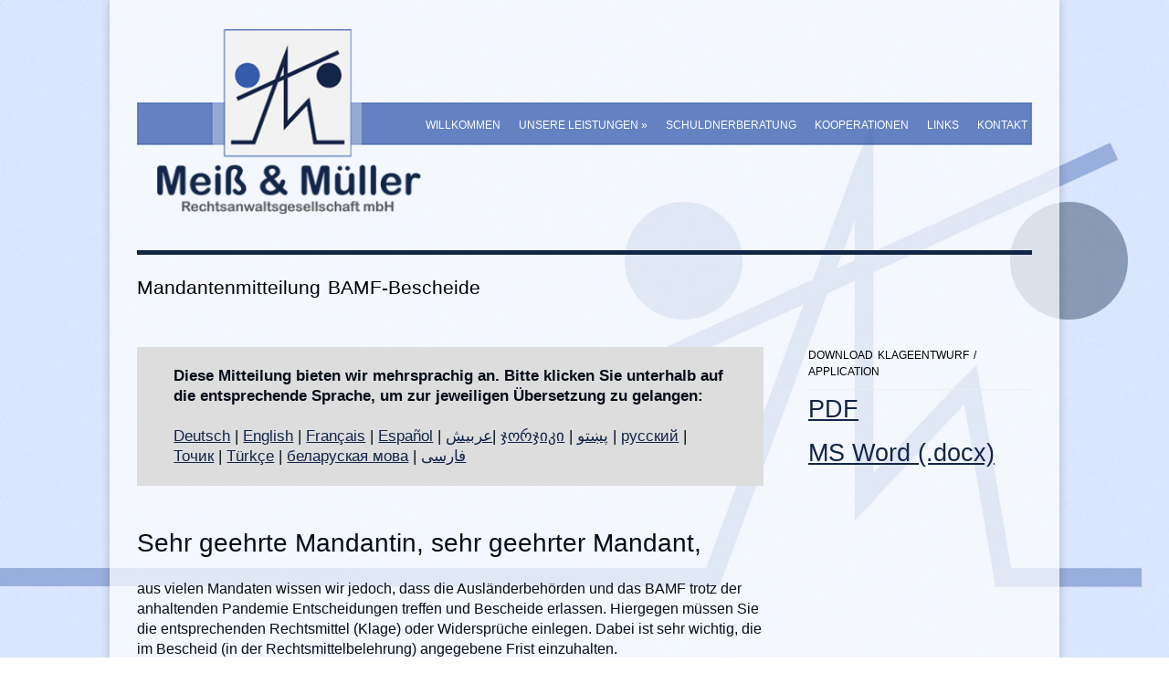

--- FILE ---
content_type: text/html; charset=UTF-8
request_url: https://meiss.pro/mandantenmitteilung-bamf-bescheide/
body_size: 7171
content:

<!DOCTYPE html>

<!-- WordPress Theme by WPExplorer (http://www.wpexplorer.com) -->
<html lang="de-DE">
<head>
	<meta charset="UTF-8" />
	<meta name="viewport" content="width=device-width, initial-scale=1, maximum-scale=1" />
	<title>  Mandantenmitteilung BAMF-Bescheide | Meiß &amp; Müller Rechtsanwaltsgesellschaft mbH</title>
	<link rel="pingback" href="https://meiss.pro/xmlrpc.php" />
    	<meta name='robots' content='max-image-preview:large' />
<link rel="alternate" href="https://meiss.pro/information-on-current-bamf-decisions/" hreflang="en" />
<link rel="alternate" href="https://meiss.pro/mandantenmitteilung-bamf-bescheide/" hreflang="de" />
<link rel='dns-prefetch' href='//fonts.googleapis.com' />
<link rel="alternate" type="application/rss+xml" title="Meiß &amp; Müller Rechtsanwaltsgesellschaft mbH &raquo; Feed" href="https://meiss.pro/de/feed/" />
<link rel="alternate" type="application/rss+xml" title="Meiß &amp; Müller Rechtsanwaltsgesellschaft mbH &raquo; Kommentar-Feed" href="https://meiss.pro/de/comments/feed/" />
<script type="text/javascript">
window._wpemojiSettings = {"baseUrl":"https:\/\/s.w.org\/images\/core\/emoji\/14.0.0\/72x72\/","ext":".png","svgUrl":"https:\/\/s.w.org\/images\/core\/emoji\/14.0.0\/svg\/","svgExt":".svg","source":{"concatemoji":"https:\/\/meiss.pro\/wp-includes\/js\/wp-emoji-release.min.js?ver=6.2"}};
/*! This file is auto-generated */
!function(e,a,t){var n,r,o,i=a.createElement("canvas"),p=i.getContext&&i.getContext("2d");function s(e,t){p.clearRect(0,0,i.width,i.height),p.fillText(e,0,0);e=i.toDataURL();return p.clearRect(0,0,i.width,i.height),p.fillText(t,0,0),e===i.toDataURL()}function c(e){var t=a.createElement("script");t.src=e,t.defer=t.type="text/javascript",a.getElementsByTagName("head")[0].appendChild(t)}for(o=Array("flag","emoji"),t.supports={everything:!0,everythingExceptFlag:!0},r=0;r<o.length;r++)t.supports[o[r]]=function(e){if(p&&p.fillText)switch(p.textBaseline="top",p.font="600 32px Arial",e){case"flag":return s("\ud83c\udff3\ufe0f\u200d\u26a7\ufe0f","\ud83c\udff3\ufe0f\u200b\u26a7\ufe0f")?!1:!s("\ud83c\uddfa\ud83c\uddf3","\ud83c\uddfa\u200b\ud83c\uddf3")&&!s("\ud83c\udff4\udb40\udc67\udb40\udc62\udb40\udc65\udb40\udc6e\udb40\udc67\udb40\udc7f","\ud83c\udff4\u200b\udb40\udc67\u200b\udb40\udc62\u200b\udb40\udc65\u200b\udb40\udc6e\u200b\udb40\udc67\u200b\udb40\udc7f");case"emoji":return!s("\ud83e\udef1\ud83c\udffb\u200d\ud83e\udef2\ud83c\udfff","\ud83e\udef1\ud83c\udffb\u200b\ud83e\udef2\ud83c\udfff")}return!1}(o[r]),t.supports.everything=t.supports.everything&&t.supports[o[r]],"flag"!==o[r]&&(t.supports.everythingExceptFlag=t.supports.everythingExceptFlag&&t.supports[o[r]]);t.supports.everythingExceptFlag=t.supports.everythingExceptFlag&&!t.supports.flag,t.DOMReady=!1,t.readyCallback=function(){t.DOMReady=!0},t.supports.everything||(n=function(){t.readyCallback()},a.addEventListener?(a.addEventListener("DOMContentLoaded",n,!1),e.addEventListener("load",n,!1)):(e.attachEvent("onload",n),a.attachEvent("onreadystatechange",function(){"complete"===a.readyState&&t.readyCallback()})),(e=t.source||{}).concatemoji?c(e.concatemoji):e.wpemoji&&e.twemoji&&(c(e.twemoji),c(e.wpemoji)))}(window,document,window._wpemojiSettings);
</script>
<style type="text/css">
img.wp-smiley,
img.emoji {
	display: inline !important;
	border: none !important;
	box-shadow: none !important;
	height: 1em !important;
	width: 1em !important;
	margin: 0 0.07em !important;
	vertical-align: -0.1em !important;
	background: none !important;
	padding: 0 !important;
}
</style>
	<link rel='stylesheet' id='wp-block-library-css' href='https://meiss.pro/wp-includes/css/dist/block-library/style.min.css?ver=6.2' type='text/css' media='all' />
<link rel='stylesheet' id='classic-theme-styles-css' href='https://meiss.pro/wp-includes/css/classic-themes.min.css?ver=6.2' type='text/css' media='all' />
<style id='global-styles-inline-css' type='text/css'>
body{--wp--preset--color--black: #000000;--wp--preset--color--cyan-bluish-gray: #abb8c3;--wp--preset--color--white: #ffffff;--wp--preset--color--pale-pink: #f78da7;--wp--preset--color--vivid-red: #cf2e2e;--wp--preset--color--luminous-vivid-orange: #ff6900;--wp--preset--color--luminous-vivid-amber: #fcb900;--wp--preset--color--light-green-cyan: #7bdcb5;--wp--preset--color--vivid-green-cyan: #00d084;--wp--preset--color--pale-cyan-blue: #8ed1fc;--wp--preset--color--vivid-cyan-blue: #0693e3;--wp--preset--color--vivid-purple: #9b51e0;--wp--preset--gradient--vivid-cyan-blue-to-vivid-purple: linear-gradient(135deg,rgba(6,147,227,1) 0%,rgb(155,81,224) 100%);--wp--preset--gradient--light-green-cyan-to-vivid-green-cyan: linear-gradient(135deg,rgb(122,220,180) 0%,rgb(0,208,130) 100%);--wp--preset--gradient--luminous-vivid-amber-to-luminous-vivid-orange: linear-gradient(135deg,rgba(252,185,0,1) 0%,rgba(255,105,0,1) 100%);--wp--preset--gradient--luminous-vivid-orange-to-vivid-red: linear-gradient(135deg,rgba(255,105,0,1) 0%,rgb(207,46,46) 100%);--wp--preset--gradient--very-light-gray-to-cyan-bluish-gray: linear-gradient(135deg,rgb(238,238,238) 0%,rgb(169,184,195) 100%);--wp--preset--gradient--cool-to-warm-spectrum: linear-gradient(135deg,rgb(74,234,220) 0%,rgb(151,120,209) 20%,rgb(207,42,186) 40%,rgb(238,44,130) 60%,rgb(251,105,98) 80%,rgb(254,248,76) 100%);--wp--preset--gradient--blush-light-purple: linear-gradient(135deg,rgb(255,206,236) 0%,rgb(152,150,240) 100%);--wp--preset--gradient--blush-bordeaux: linear-gradient(135deg,rgb(254,205,165) 0%,rgb(254,45,45) 50%,rgb(107,0,62) 100%);--wp--preset--gradient--luminous-dusk: linear-gradient(135deg,rgb(255,203,112) 0%,rgb(199,81,192) 50%,rgb(65,88,208) 100%);--wp--preset--gradient--pale-ocean: linear-gradient(135deg,rgb(255,245,203) 0%,rgb(182,227,212) 50%,rgb(51,167,181) 100%);--wp--preset--gradient--electric-grass: linear-gradient(135deg,rgb(202,248,128) 0%,rgb(113,206,126) 100%);--wp--preset--gradient--midnight: linear-gradient(135deg,rgb(2,3,129) 0%,rgb(40,116,252) 100%);--wp--preset--duotone--dark-grayscale: url('#wp-duotone-dark-grayscale');--wp--preset--duotone--grayscale: url('#wp-duotone-grayscale');--wp--preset--duotone--purple-yellow: url('#wp-duotone-purple-yellow');--wp--preset--duotone--blue-red: url('#wp-duotone-blue-red');--wp--preset--duotone--midnight: url('#wp-duotone-midnight');--wp--preset--duotone--magenta-yellow: url('#wp-duotone-magenta-yellow');--wp--preset--duotone--purple-green: url('#wp-duotone-purple-green');--wp--preset--duotone--blue-orange: url('#wp-duotone-blue-orange');--wp--preset--font-size--small: 13px;--wp--preset--font-size--medium: 20px;--wp--preset--font-size--large: 36px;--wp--preset--font-size--x-large: 42px;--wp--preset--spacing--20: 0.44rem;--wp--preset--spacing--30: 0.67rem;--wp--preset--spacing--40: 1rem;--wp--preset--spacing--50: 1.5rem;--wp--preset--spacing--60: 2.25rem;--wp--preset--spacing--70: 3.38rem;--wp--preset--spacing--80: 5.06rem;--wp--preset--shadow--natural: 6px 6px 9px rgba(0, 0, 0, 0.2);--wp--preset--shadow--deep: 12px 12px 50px rgba(0, 0, 0, 0.4);--wp--preset--shadow--sharp: 6px 6px 0px rgba(0, 0, 0, 0.2);--wp--preset--shadow--outlined: 6px 6px 0px -3px rgba(255, 255, 255, 1), 6px 6px rgba(0, 0, 0, 1);--wp--preset--shadow--crisp: 6px 6px 0px rgba(0, 0, 0, 1);}:where(.is-layout-flex){gap: 0.5em;}body .is-layout-flow > .alignleft{float: left;margin-inline-start: 0;margin-inline-end: 2em;}body .is-layout-flow > .alignright{float: right;margin-inline-start: 2em;margin-inline-end: 0;}body .is-layout-flow > .aligncenter{margin-left: auto !important;margin-right: auto !important;}body .is-layout-constrained > .alignleft{float: left;margin-inline-start: 0;margin-inline-end: 2em;}body .is-layout-constrained > .alignright{float: right;margin-inline-start: 2em;margin-inline-end: 0;}body .is-layout-constrained > .aligncenter{margin-left: auto !important;margin-right: auto !important;}body .is-layout-constrained > :where(:not(.alignleft):not(.alignright):not(.alignfull)){max-width: var(--wp--style--global--content-size);margin-left: auto !important;margin-right: auto !important;}body .is-layout-constrained > .alignwide{max-width: var(--wp--style--global--wide-size);}body .is-layout-flex{display: flex;}body .is-layout-flex{flex-wrap: wrap;align-items: center;}body .is-layout-flex > *{margin: 0;}:where(.wp-block-columns.is-layout-flex){gap: 2em;}.has-black-color{color: var(--wp--preset--color--black) !important;}.has-cyan-bluish-gray-color{color: var(--wp--preset--color--cyan-bluish-gray) !important;}.has-white-color{color: var(--wp--preset--color--white) !important;}.has-pale-pink-color{color: var(--wp--preset--color--pale-pink) !important;}.has-vivid-red-color{color: var(--wp--preset--color--vivid-red) !important;}.has-luminous-vivid-orange-color{color: var(--wp--preset--color--luminous-vivid-orange) !important;}.has-luminous-vivid-amber-color{color: var(--wp--preset--color--luminous-vivid-amber) !important;}.has-light-green-cyan-color{color: var(--wp--preset--color--light-green-cyan) !important;}.has-vivid-green-cyan-color{color: var(--wp--preset--color--vivid-green-cyan) !important;}.has-pale-cyan-blue-color{color: var(--wp--preset--color--pale-cyan-blue) !important;}.has-vivid-cyan-blue-color{color: var(--wp--preset--color--vivid-cyan-blue) !important;}.has-vivid-purple-color{color: var(--wp--preset--color--vivid-purple) !important;}.has-black-background-color{background-color: var(--wp--preset--color--black) !important;}.has-cyan-bluish-gray-background-color{background-color: var(--wp--preset--color--cyan-bluish-gray) !important;}.has-white-background-color{background-color: var(--wp--preset--color--white) !important;}.has-pale-pink-background-color{background-color: var(--wp--preset--color--pale-pink) !important;}.has-vivid-red-background-color{background-color: var(--wp--preset--color--vivid-red) !important;}.has-luminous-vivid-orange-background-color{background-color: var(--wp--preset--color--luminous-vivid-orange) !important;}.has-luminous-vivid-amber-background-color{background-color: var(--wp--preset--color--luminous-vivid-amber) !important;}.has-light-green-cyan-background-color{background-color: var(--wp--preset--color--light-green-cyan) !important;}.has-vivid-green-cyan-background-color{background-color: var(--wp--preset--color--vivid-green-cyan) !important;}.has-pale-cyan-blue-background-color{background-color: var(--wp--preset--color--pale-cyan-blue) !important;}.has-vivid-cyan-blue-background-color{background-color: var(--wp--preset--color--vivid-cyan-blue) !important;}.has-vivid-purple-background-color{background-color: var(--wp--preset--color--vivid-purple) !important;}.has-black-border-color{border-color: var(--wp--preset--color--black) !important;}.has-cyan-bluish-gray-border-color{border-color: var(--wp--preset--color--cyan-bluish-gray) !important;}.has-white-border-color{border-color: var(--wp--preset--color--white) !important;}.has-pale-pink-border-color{border-color: var(--wp--preset--color--pale-pink) !important;}.has-vivid-red-border-color{border-color: var(--wp--preset--color--vivid-red) !important;}.has-luminous-vivid-orange-border-color{border-color: var(--wp--preset--color--luminous-vivid-orange) !important;}.has-luminous-vivid-amber-border-color{border-color: var(--wp--preset--color--luminous-vivid-amber) !important;}.has-light-green-cyan-border-color{border-color: var(--wp--preset--color--light-green-cyan) !important;}.has-vivid-green-cyan-border-color{border-color: var(--wp--preset--color--vivid-green-cyan) !important;}.has-pale-cyan-blue-border-color{border-color: var(--wp--preset--color--pale-cyan-blue) !important;}.has-vivid-cyan-blue-border-color{border-color: var(--wp--preset--color--vivid-cyan-blue) !important;}.has-vivid-purple-border-color{border-color: var(--wp--preset--color--vivid-purple) !important;}.has-vivid-cyan-blue-to-vivid-purple-gradient-background{background: var(--wp--preset--gradient--vivid-cyan-blue-to-vivid-purple) !important;}.has-light-green-cyan-to-vivid-green-cyan-gradient-background{background: var(--wp--preset--gradient--light-green-cyan-to-vivid-green-cyan) !important;}.has-luminous-vivid-amber-to-luminous-vivid-orange-gradient-background{background: var(--wp--preset--gradient--luminous-vivid-amber-to-luminous-vivid-orange) !important;}.has-luminous-vivid-orange-to-vivid-red-gradient-background{background: var(--wp--preset--gradient--luminous-vivid-orange-to-vivid-red) !important;}.has-very-light-gray-to-cyan-bluish-gray-gradient-background{background: var(--wp--preset--gradient--very-light-gray-to-cyan-bluish-gray) !important;}.has-cool-to-warm-spectrum-gradient-background{background: var(--wp--preset--gradient--cool-to-warm-spectrum) !important;}.has-blush-light-purple-gradient-background{background: var(--wp--preset--gradient--blush-light-purple) !important;}.has-blush-bordeaux-gradient-background{background: var(--wp--preset--gradient--blush-bordeaux) !important;}.has-luminous-dusk-gradient-background{background: var(--wp--preset--gradient--luminous-dusk) !important;}.has-pale-ocean-gradient-background{background: var(--wp--preset--gradient--pale-ocean) !important;}.has-electric-grass-gradient-background{background: var(--wp--preset--gradient--electric-grass) !important;}.has-midnight-gradient-background{background: var(--wp--preset--gradient--midnight) !important;}.has-small-font-size{font-size: var(--wp--preset--font-size--small) !important;}.has-medium-font-size{font-size: var(--wp--preset--font-size--medium) !important;}.has-large-font-size{font-size: var(--wp--preset--font-size--large) !important;}.has-x-large-font-size{font-size: var(--wp--preset--font-size--x-large) !important;}
.wp-block-navigation a:where(:not(.wp-element-button)){color: inherit;}
:where(.wp-block-columns.is-layout-flex){gap: 2em;}
.wp-block-pullquote{font-size: 1.5em;line-height: 1.6;}
</style>
<link rel='stylesheet' id='contact-form-7-css' href='https://meiss.pro/wp-content/plugins/contact-form-7/includes/css/styles.css?ver=5.7.5.1' type='text/css' media='all' />
<style id='contact-form-7-inline-css' type='text/css'>
.wpcf7 .wpcf7-recaptcha iframe {margin-bottom: 0;}.wpcf7 .wpcf7-recaptcha[data-align="center"] > div {margin: 0 auto;}.wpcf7 .wpcf7-recaptcha[data-align="right"] > div {margin: 0 0 0 auto;}
</style>
<link rel='stylesheet' id='adapt-style-css' href='https://meiss.pro/wp-content/themes/wpex-adapt/style.css?ver=6.2' type='text/css' media='all' />
<link rel='stylesheet' id='google-font-droid-serif-css' href='http://fonts.googleapis.com/css?family=Droid+Serif%3A400%2C700%2C400italic%2C700italic&#038;ver=6.2' type='text/css' media='all' />
<link rel='stylesheet' id='prettyPhoto-css' href='https://meiss.pro/wp-content/themes/wpex-adapt/css/prettyphoto.css?ver=6.2' type='text/css' media='all' />
<link rel='stylesheet' id='font-awesome-css' href='https://meiss.pro/wp-content/themes/wpex-adapt/css/font-awesome.min.css?ver=6.2' type='text/css' media='all' />
<link rel='stylesheet' id='responsive-css' href='https://meiss.pro/wp-content/themes/wpex-adapt/css/responsive.css?ver=6.2' type='text/css' media='all' />
<script type='text/javascript' src='https://meiss.pro/wp-includes/js/jquery/jquery.min.js?ver=3.6.3' id='jquery-core-js'></script>
<script type='text/javascript' src='https://meiss.pro/wp-includes/js/jquery/jquery-migrate.min.js?ver=3.4.0' id='jquery-migrate-js'></script>
<script type='text/javascript' src='https://meiss.pro/wp-content/themes/wpex-adapt/js/fitvids.js?ver=1' id='fitvids-js'></script>
<script type='text/javascript' src='https://meiss.pro/wp-content/themes/wpex-adapt/js/hoverintent.js?ver=1' id='hoverintent-js'></script>
<script type='text/javascript' src='https://meiss.pro/wp-content/themes/wpex-adapt/js/superfish.js?ver=1' id='superfish-js'></script>
<script type='text/javascript' src='https://meiss.pro/wp-content/themes/wpex-adapt/js/flexslider.js?ver=1' id='flexslider-js'></script>
<script type='text/javascript' src='https://meiss.pro/wp-content/themes/wpex-adapt/js/prettyphoto.js?ver=1' id='prettyphoto-js'></script>
<script type='text/javascript' id='wpex-global-js-extra'>
/* <![CDATA[ */
var wpexLocalize = {"responsiveMenuText":"Menu"};
/* ]]> */
</script>
<script type='text/javascript' src='https://meiss.pro/wp-content/themes/wpex-adapt/js/global.js?ver=1' id='wpex-global-js'></script>
<script type='text/javascript' src='https://meiss.pro/wp-content/themes/wpex-adapt/js/uniform.js?ver=1' id='uniform-js'></script>
<script type='text/javascript' src='https://meiss.pro/wp-content/themes/wpex-adapt/js/responsive.js?ver=1' id='wpex-responsive-js'></script>
<link rel="https://api.w.org/" href="https://meiss.pro/wp-json/" /><link rel="alternate" type="application/json" href="https://meiss.pro/wp-json/wp/v2/pages/203" /><link rel="EditURI" type="application/rsd+xml" title="RSD" href="https://meiss.pro/xmlrpc.php?rsd" />
<link rel="wlwmanifest" type="application/wlwmanifest+xml" href="https://meiss.pro/wp-includes/wlwmanifest.xml" />
<meta name="generator" content="WordPress 6.2" />
<link rel="canonical" href="https://meiss.pro/mandantenmitteilung-bamf-bescheide/" />
<link rel='shortlink' href='https://meiss.pro/?p=203' />
<link rel="alternate" type="application/json+oembed" href="https://meiss.pro/wp-json/oembed/1.0/embed?url=https%3A%2F%2Fmeiss.pro%2Fmandantenmitteilung-bamf-bescheide%2F" />
<link rel="alternate" type="text/xml+oembed" href="https://meiss.pro/wp-json/oembed/1.0/embed?url=https%3A%2F%2Fmeiss.pro%2Fmandantenmitteilung-bamf-bescheide%2F&#038;format=xml" />
<!--[if lt IE 9]><link rel="stylesheet" type="text/css" href="https://meiss.pro/wp-content/themes/wpex-adapt/css/ancient-ie.css" /><script src="http://html5shim.googlecode.com/svn/trunk/html5.js"></script><![endif]--><!--[if IE 7]><link rel="stylesheet" type="text/css" href="https://meiss.pro/wp-content/themes/wpex-adapt/css/font-awesome-ie7.min.css" media="screen" /><![endif]-->		<style type="text/css" id="wp-custom-css">
			a {
	text-decoration-line: underline;
}		</style>
		</head>

<!-- Begin Body -->
<body class="page-template-default page page-id-203 wp-custom-logo">

<div id="wrap" class="clearfix">

    <header id="masterhead" class="clearfix">
        <div id="logo">
                                <a href="https://meiss.pro/willkommen/" title="Meiß &amp; Müller Rechtsanwaltsgesellschaft mbH"><img src="http://meiss.pro/wp-content/uploads/2016/01/mmlogo-300x211.png" alt="Meiß &amp; Müller Rechtsanwaltsgesellschaft mbH" /></a>
                        </div><!--  /logo -->
        <nav id="masternav" class="clearfix">
            <div class="menu-menu-1-container"><ul id="menu-menu-1" class="sf-menu"><li id="menu-item-82" class="menu-item menu-item-type-post_type menu-item-object-page menu-item-home menu-item-82"><a href="https://meiss.pro/willkommen/">Willkommen</a></li>
<li id="menu-item-92" class="menu-item menu-item-type-post_type menu-item-object-page current-menu-ancestor current-menu-parent current_page_parent current_page_ancestor menu-item-has-children menu-item-92"><a href="https://meiss.pro/unsere-leistungen/">Unsere Leistungen</a>
<ul class="sub-menu">
	<li id="menu-item-420" class="menu-item menu-item-type-post_type menu-item-object-page current-menu-item page_item page-item-203 current_page_item menu-item-420"><a href="https://meiss.pro/mandantenmitteilung-bamf-bescheide/" aria-current="page">Mandantenmitteilung BAMF-Bescheide</a></li>
</ul>
</li>
<li id="menu-item-94" class="menu-item menu-item-type-post_type menu-item-object-page menu-item-94"><a href="https://meiss.pro/schuldnerberatung/">Schuldnerberatung</a></li>
<li id="menu-item-93" class="menu-item menu-item-type-post_type menu-item-object-page menu-item-93"><a href="https://meiss.pro/kooperationen/">Kooperationen</a></li>
<li id="menu-item-96" class="menu-item menu-item-type-post_type menu-item-object-page menu-item-96"><a href="https://meiss.pro/links/">Links</a></li>
<li id="menu-item-446" class="menu-item menu-item-type-post_type menu-item-object-page menu-item-446"><a href="https://meiss.pro/kontakt/">Kontakt</a></li>
</ul></div>        </nav><!-- /masternav -->
    </header><!-- /masterhead -->
    
<div id="main" class="clearfix">

    <header id="page-heading">
        <h1>Mandantenmitteilung BAMF-Bescheide</h1>		
    </header><!-- /page-heading -->
    
        
    <article class="post clearfix">
        <div class="entry clearfix">	
            
<p class="has-background" style="background-color:#dddddd;font-size:17px"><strong>Diese Mitteilung bieten wir mehrsprachig an. Bitte klicken Sie unterhalb auf die entsprechende Sprache, um zur jeweiligen Übersetzung zu gelangen: </strong><br><br><a href="https://meiss.pro/mandantenmitteilung-bamf-bescheide/">Deutsch</a> | <a href="https://meiss.pro/information-on-current-bamf-decisions/">English</a> | <a href="https://meiss.pro/informations-sur-notifications-de-le-bamf/">Français</a> | <a href="https://meiss.pro/informacion-sobre-las-decisiones-actuales-de-la-bamf/">Español</a> | <a href="http://meiss.pro/information-on-current-bamf-decisions-arabisch">عربيش</a>| <a href="http://meiss.pro/information-on-current-bamf-decisions-georgian/">ჯორჯიკი</a> | <a href="http://meiss.pro/information-on-current-bamf-decisions-paschtu">پښتو</a>  |   <a href="https://meiss.pro/information-on-current-bamf-decisions-russian/">русский</a> | <a href="https://meiss.pro/information-on-current-bamf-decisions-tajik/">Точик</a> | <a href="https://meiss.pro/mevcut-bamf-kararlari-hakkinda-bilgi/">Türkçe</a> | <a href="http://meiss.pro/?page_id=348">беларуская мова</a> | <a href="http://meiss.pro/information-on-current-bamf-decisions-persisch">فارسی</a></p>



<p>&nbsp;</p>



<p style="font-size:28px">Sehr geehrte Mandantin, sehr geehrter Mandant,</p>



<p class="has-normal-font-size">aus vielen Mandaten wissen wir jedoch, dass die Ausländerbehörden und das BAMF trotz der anhaltenden Pandemie Entscheidungen treffen und Bescheide erlassen. Hiergegen müssen Sie die entsprechenden Rechtsmittel (Klage) oder Widersprüche einlegen. Dabei ist sehr wichtig, die im Bescheid (in der Rechtsmittelbelehrung) angegebene Frist einzuhalten.</p>



<p class="has-normal-font-size">Aktuell können wir Ihnen keine persönlichen Besprechungstermine anbieten. Auf der rechten Seite finden Sie jedoch einen Klageentwurf im PDF-Format und als Microsoft Word-Dokument. Diesen Klageentwurf können Sie ausdrucken bzw. abschreiben und die entsprechenden Daten eintragen. </p>



<p class="has-normal-font-size">Beachten Sie dabei bitte unbedingt: </p>



<p class="has-normal-font-size">1. Geben Sie das Aktenzeichen Ihres
Asylantrags an.</p>



<p class="has-normal-font-size">2. Ergänzen Sie das Datum des Bescheids
des BAMF sowie das Datum, an dem Sie das entsprechende Schreiben per Post
erhalten haben</p>



<p class="has-normal-font-size">3. Ergänzen Sie Ihren Namen und bei
gemeinsamen Verfahren die Namen aller weiteren Antragsteller.</p>



<p class="has-normal-font-size">4. Unterschreiben Sie das Dokument
persönlich. </p>



<p class="has-normal-font-size">5. Werfen Sie das Dokument in den
Briefkasten des Verwaltungsgerichts Chemnitz beziehungsweise des für Ihren Fall
zuständigen Verwaltungsgerichts. Alternativ können Sie die Klage auch per Fax
einreichen. Achtung: Eine Einreichung per E-Mail ist nicht ausreichend und kann
dazu führen, dass die Frist abläuft.</p>



<p class="has-normal-font-size">6. Wegen der Klagebegründung und einer
weiteren Vertretung durch uns können wir uns gerne telefonisch verständigen,
nachdem Sie die Klage eingereicht haben. </p>



<p class="has-normal-font-size">Beachten Sie bitte immer und unter allen Umständen die Fristen. Es handelt sich um sogenannte Notfristen. Sollte die Frist ablaufen, ohne dass Klage erhoben oder das zutreffende Rechtsmittel eingelegt wurde, gibt es keine Möglichkeit mehr, dagegen vorzugehen.</p>



<p class="has-normal-font-size">Gerne können Sie auch per E-Mail (<a href="mailto:info@meiss.pro">info@meiss.pro</a>) Kontakt mit uns aufnehmen. Beachten Sie in diesem Fall jedoch bitte: Wenn Sie uns Ihre Unterlagen oder Fragen per E-Mail zusenden, kann es zu Verzögerungen kommen. Daher besteht das Risiko, dass die notwendigen Schritte durch uns nicht im Rahmen der Fristen veranlasst werden. Wir können bei der Kontaktaufnahme über E-Mail nicht garantieren, dass wir die Fristen wahren können und übernehmen auch keine Haftung.</p>



<p class="has-normal-font-size">Wir hoffen, dass wir den Bürobetrieb bald wieder normal werden aufnehmen können.</p>



<p>Ihre Rechtsanwälte</p>



<p class="has-medium-font-size">Peter Meiß &amp; Olaf Müller</p>
 
        </div><!-- /entry -->    
         

<div id="comments" class="comments-area">

	
	
</div><!-- #comments -->    </article><!-- /post -->
    
 

<aside id="sidebar" class="clearfix">
	<div class="widget_text sidebar-box widget_custom_html clearfix"><h4 class="heading widget-title"><span>Download Klageentwurf / Application</span></h4><div class="textwidget custom-html-widget"><p style="font-size: 20pt; align: center;">
	<a href="http://meiss.pro/wp-content/uploads/2020/03/Klage-Asyl.pdf">PDF</a></p>
<p style="font-size: 20pt; align: center;">	<a href="http://meiss.pro/wp-content/uploads/2020/03/Klage_Asyl_Muster.docx">MS Word (.docx)</a>
</p>
</div></div></aside><!-- /sidebar -->
</div><!-- /main -->

<hr>
    <div id="footer" class="clearfix">
    	        	<div id="footer-widget-wrap" class="clearfix">
            	<div id="footer-one" class="footer-widget-col clearfix">
					<div class="widget_text footer-widget widget_custom_html clearfix"><div class="textwidget custom-html-widget"><a href="http://adn-sb.de/" target="_blank" rel="noopener"><img src="https://meiss.pro/wp-content/themes/wpex-adapt-child/images/bearb_adn_footer.png" align="middle" alt="ADN Schuldnerberatung"></a></div></div>                </div><!-- /footer-one -->
                <div id="footer-two" class="footer-widget-col clearfix">
                    <div class="widget_text footer-widget widget_custom_html clearfix"><div class="textwidget custom-html-widget"><a href="http://anwaltverein.de/de/" target="_blank" rel="noopener"><img src="https://meiss.pro/wp-content/themes/wpex-adapt-child/images/dav_mitglied_logo.png" alt="Deutscher Anwaltverein"></a></div></div>                </div><!-- /footer-two -->
                <div id="footer-three" class="footer-widget-col clearfix">
                    <div class="widget_text footer-widget widget_custom_html clearfix"><div class="textwidget custom-html-widget"><a href="http://www.advogate.com/" target="_blank" rel="noopener"><img src="https://meiss.pro/wp-content/themes/wpex-adapt-child/images/advogate_logo.png" alt="Advogate"></a></div></div>                </div><!-- /footer-three -->
                <div id="footer-four" class="footer-widget-col clearfix">
                    <div class="widget_text footer-widget widget_custom_html clearfix"><div class="textwidget custom-html-widget"><a href="http://www.adac-vertragsanwalt.de/" target="_blank" rel="noopener"><img src="https://meiss.pro/wp-content/themes/wpex-adapt-child/images/adac-vertragsanwalt-2018.png" style="margin: 0px 20px 0px 0px;" alt="ADAC-Vertragsanwalt"></a></div></div>                </div><!-- /footer-four -->
            </div><!-- /footer-widget-wrap -->
        		<div id="footer-bottom" class="clearfix">
            <div id="copyright">
            	<p>Mei&szlig; &amp; M&uuml;ller Rechtsanwaltsgesellschaft mbH | Helbersdorfer Str. 44 | 09120 Chemnitz<br>
Telefon (0371) 38 33 30 | Fax (0371) 38 33 383 | <a href="mailto:info@meiss.pro">info@meiss.pro</a></p>
<p><a href="http://advogate.pro/impressum">Impressum</a> | <a href="http://meiss.pro/datenschutzerklaerung/">Datenschutzerkl&auml;rung</a> | &copy; Mei&szlig; &amp; M&uuml;ller Rechtsanwaltsgesellschaft mbH, 2018</p>
				
            </div><!-- /copyright -->
            <div id="back-to-top">
                <a href="#toplink" title="Seitenanfang">Seitenanfang &uarr;</a>
            </div><!-- /back-to-top -->
        </div><!-- /footer-bottom -->
	</div><!-- /footer -->
</div><!-- wrap --> 

<script type='text/javascript' src='https://meiss.pro/wp-content/plugins/contact-form-7/includes/swv/js/index.js?ver=5.7.5.1' id='swv-js'></script>
<script type='text/javascript' id='contact-form-7-js-extra'>
/* <![CDATA[ */
var wpcf7 = {"api":{"root":"https:\/\/meiss.pro\/wp-json\/","namespace":"contact-form-7\/v1"}};
/* ]]> */
</script>
<script type='text/javascript' src='https://meiss.pro/wp-content/plugins/contact-form-7/includes/js/index.js?ver=5.7.5.1' id='contact-form-7-js'></script>
</body>
</html>

--- FILE ---
content_type: text/css
request_url: https://meiss.pro/wp-content/themes/wpex-adapt/style.css?ver=6.2
body_size: 6377
content:
/*-----------------------------------------------------------

	Theme Name: Adapt
	Theme URI: http://www.wpexplorer.com/
	Description: Free responsive portfolio/blog theme
	Author: WPExplorer
	Author URI: http://themeforest.net/user/WPExplorer?ref=wpexplorer
	Version: 2.01
    License: GNU General Public License version 3.0
    License URI: http://www.gnu.org/licenses/gpl-3.0.html


/*-----------------------------------------------------------------------------------*
/* = EIGENE ERWEITERUNGEN/ERGÄNZUNGEN/ÄNDERUNGEN
/*-----------------------------------------------------------------------------------*/

#pageheader {
	background: rgba(53, 91, 172, 0.05);
	margin-top: 0px;
	margin-bottom: 20px;
	padding-top: 5px;
	padding-bottom: 2px;
	padding-left: 5px;
	padding-right: 5px;
}

#pagehighlight {
	margin-top: 10px;
	margin-bottom: 10px;
	padding-top: 10px;
	border-top: 3px solid #102749;
	border-bottom: 3px solid #102749;	
}

#column1 {
	width: 300px;
	float: right;
	margin: 5px;
}

#logoline {
	margin-top: 15px;
	margin-bottom: 15px;
}

#logoline img {
	vertical-align: middle;
	margin-left: 35px;
	margin-right: 35px;
}

a {
 text-decoration: underline;
}


/*-----------------------------------------------------------------------------------*
/* = Reset default browser CSS. Based on work by Eric Meyer: http://meyerweb.com/eric/tools/css/reset/index.html
/*-----------------------------------------------------------------------------------*/
html, body, div, span, applet, object, iframe, h1, h2, h3, h4, h5, h6, p, blockquote, pre, a, abbr, acronym, address, big, cite, code, del, dfn, em, font, ins, kbd, q, s, samp, small, strike, strong, sub, sup, tt, var, dl, dt, dd, ol, ul, li, fieldset, form, label, legend, table, caption, tbody, tfoot, thead, tr, th, td { border: 0; font-family: inherit; font-size: 100%; font-style: inherit; font-weight: inherit; margin: 0; outline: 0; padding: 0; vertical-align: baseline; }
:focus { outline: 0; }
body { background: #fff; line-height: 1; }
ol, ul { list-style: none; padding: 0; margin: 0; }
table { border-collapse: separate; border-spacing: 0; }
caption, th, td { font-weight: normal; text-align: left; }
blockquote:before, blockquote:after, q:before, q:after { content: "" }
blockquote, q { quotes: "" "" }
a img { border: 0 }
figure img { max-width: 100% }
header, hgroup, footer, section, article, aside { display: block }
#wpstats { display: none }
/*-----------------------------------------------------------------------------------*
/* = Body, Common Classes & Wrap
/*-----------------------------------------------------------------------------------*/
body { background: rgba(255, 255, 255, 0.5) url(images/page_bg_4k_2.jpg) no-repeat; background-position: right bottom; background-attachment: fixed; font-size: 13px; line-height: 1.7em; color: #060d19; font-family: 'Droid Serif', Helvetica Nue, Arial, Helvetica, sans-serif; }
a { text-decoration: underline; color: #122649; }
a:hover { text-decoration: none; color: #355bac; }
p { margin: 0 0 1em }
strong { font-weight: 700 }
em { font-style: italic }
pre { margin: 20px 0; background: #eee; border: 1px solid #ddd; padding: 10px; white-space: pre-wrap; white-space: -moz-pre-wrap; white-space: -pre-wrap; white-space: -o-pre-wrap; word-wrap: break-word; }
blockquote { border-left: 4px solid #ccc; padding-left: 20px; margin: 30px 0px; }
.clear { clear: both }
.clearfix:after { content: "."; display: block; height: 0; clear: both; visibility: hidden; font-size: 0; }
* html .clearfix { zoom: 1 }
*:first-child+html .clearfix { zoom: 1 }
.remove-margin { margin-right: 0 !important }
img { max-width: 100%; height: auto !important; }
.col-1 { clear: both; margin-left: 0 !important; } /* removes margin on first item of row and clears floats - very important! */
#page-featured-img { margin-bottom: 30px; }
#page-featured-img img { display: block; width: 100%; }
/*-----------------------------------------------------------------------------------*
/* = Structure
/*-----------------------------------------------------------------------------------*/
#wrap { background: rgba(255, 255, 255, 0.7); margin: 0 auto; width: 980px; padding: 0 30px; -webkit-box-shadow: 0 0 10px rgba(0,0,0,.2); -moz-box-shadow: 0 0 10px rgba(0,0,0,.2); box-shadow: 0 0 10px rgba(0,0,0,.2); }
#main { margin: 25px 0 }
/*-----------------------------------------------------------------------------------*
/* = Headings
/*-----------------------------------------------------------------------------------*/
h1, h2, h3, h4 { color: #000; line-height: 1.5em; font-weight: normal; word-spacing: 2px; }
h1 { font-size: 24px; margin-bottom: 20px; line-height: 1.2em; }
h2 { font-size: 18px }
h3 { font-size: 16px }
h4 { font-size: 14px }
h2, h3, h4 { margin-top: 30px; margin-bottom: 20px; }
h1 a, h2 a, h3 a, h4 a { color: #000 }
h2 a:hover, h3 a:hover, h4 a:hover { color: #122649; text-decoration: none; }
.single-title { margin-bottom: 25px }
/*-----------------------------------------------------------------------------------*
/* = WordPress Styles
/*-----------------------------------------------------------------------------------*/
/*sticky*/
.sticky { }
/*gallery captio*/
.gallery-caption
/*by post author*/
.bypostauthor { }
/*aligns*/
.aligncenter, .alignnone { display: block; margin: 10px 0; }
.alignright { float: right; margin: 10px 0 10px 10px; }
.alignleft { float: left; margin: 10px 10px 10px 0; }
/*floats*/
.floatleft { float: left }
.floatright { float: right }
/*text style*/
.textcenter { text-align: center }
.textright { text-align: right }
.textleft { text-align: left }
/*captions*/
.wp-caption { border: 1px solid #ddd; text-align: center; background-color: #f3f3f3; padding-top: 4px; margin: 10px; -moz-border-radius: 3px; -khtml-border-radius: 3px; -webkit-border-radius: 3px; border-radius: 3px; }
.wp-caption img { margin: 0; padding: 0; border: 0 none; }
.wp-caption p.wp-caption-text { font-size: 11px; line-height: 17px; padding: 0 4px 5px; margin: 0; }
/*smiley reset*/
.wp-smiley { margin: 0 !important; max-height: 1em; }
/*blockquote*/
blockquote.left { margin-right: 20px; text-align: right; margin-left: 0; width: 33%; float: left; }
blockquote.right { margin-left: 20px; text-align: left; margin-right: 0; width: 33%; float: right; }
/*-----------------------------------------------------------------------------------*
/* = Headings
/*-----------------------------------------------------------------------------------*/
#page-heading { position: relative; margin-bottom: 30px; padding-bottom: 25px; }
#page-heading h1, #page-heading h2 { font-size: 21px; line-height: 1em; margin: 0px !important; }
h2.heading { font-weight: normal; font-size: 18px; text-align: center; background: url(images/dot.png) center center repeat-x; margin: 0 0 25px; }
h2.heading span { background: #fff; padding: 0 20px; }
/*-------------------------------------------------*
/* = Header
/*-------------------------------------------------*/
#masterhead { position: relative; padding: 30px 0; border-bottom: 5px solid #122649; background: rgba(255, 255, 255, 0.0) url(images/head_bg.png); }
#logo { float: left; max-width: 30%; padding-left: 20px; }
#logo a { font-size: 32px; font-weight: 700; color: #000; padding: 0px; margin: 0px; text-decoration: none; }
#logo a:hover { color: #666 }
/*-------------------------------------------------*
/* =  Navigation
/*-------------------------------------------------*/
#masternav { position: absolute; right: -5px; top: 50%; margin-top: -20px; height: 40px; font-size: 13px; }
.sf-menu, .sf-menu * { margin: 0; padding: 0; list-style: none; }
.sf-menu { line-height: 1.0 }
.sf-menu ul { position: absolute; nowhitespace: afterproperty; top: -999em; width: 180px; /* left offset of submenus need to match (see below) */ }
.sf-menu ul li { width: 100% }
.sf-menu li:hover { visibility: inherit; /* fixes IE7 'sticky bug' */ }
.sf-menu li { float: left; position: relative; }
.sf-menu a { display: block; position: relative; }
.sf-menu li:hover ul, .sf-menu li.sfHover ul { left: 10px; nowhitespace: afterproperty; top: 40px; /* match top ul list item height */ z-index: 99; ; }
ul.sf-menu li:hover li ul, ul.sf-menu li.sfHover li ul { top: -999em }
ul.sf-menu li li:hover ul, ul.sf-menu li li.sfHover ul { left: 180px; /* match ul width */ top: 0; ; }
/*** skin ***/
.sf-menu { float: left }
.sf-menu a { height: 40px; line-height: 40px; display: block; float: left; font-weight: 500; color: #fff; padding: 0 10px; text-decoration: none; text-transform: uppercase; font-size: 12px; }
.sf-menu > li > a:focus, .sf-menu > li > a:hover, .sf-menu > li > a:active, .sf-menu > li.sfHover > a, #masternav .current-menu-item > a:first-child { color: #122649 }
/*Subs*/
.sf-menu ul { padding: 0; font-size: 12px; background: #fff; border: 1px solid #ddd; }
.sf-menu ul ul { margin-top: -1px }
.sf-menu ul a { margin: 0; line-height: normal; height: auto; padding: 10px; display: block; float: none; color: #999; font-weight: normal; text-transform: none; }
.sf-menu ul a:focus, .sf-menu ul a:hover, .sf-menu ul a:active { color: #999; background: #f9f9f9; }
.sf-menu ul .current-menu-item a { color: #000 }
.sf-menu ul li { border-bottom: 1px solid #ddd }
.sf-menu ul li:last-child { border-bottom: 0px }
/*-----------------------------------------------------------------------------------*/
/* = Home
/*-----------------------------------------------------------------------------------*/
#home-tagline { color: #000; text-align: center; font-size: 21px; line-height: 1.4em; margin-bottom: 25px; padding-bottom: 25px; border-bottom: 5px solid #444; }
#home-highlights { margin-top: 45px; margin-bottom: 25px; margin-right: -20px; }
.hp-highlight { float: left; width: 230px; margin-right: 20px; margin-bottom: 20px; }
.highlight-last { background: none; margin-right: 0px; }
.hp-highlight p:last-child { margin-bottom: 0px }
.hp-highlight h2 { font-size: 16px; text-transform: uppercase; margin-top: 0px; margin-bottom: 15px; }
.hp-highlight a:hover h2 { color: #122649 }
.hp-highlight img { display: block; float: left; margin-right: 10px; }
/*home portfolio*/
#home-projects { margin-bottom: 25px }
/*home blog*/
#home-posts { margin-right: -20px }
#home-posts .heading { margin-right: 20px }
.home-entry { width: 230px; float: left; margin-left: 20px; margin-bottom: 20px; font-size: 12px; }
.home-entry h3 { font-size: 13px; margin: 10px 0 0; font-weight: bold; }
.home-entry img:hover { opacity: 0.8; -moz-opacity: 0.8; -webkit-opacity: 0.8; }
/*-----------------------------------------------------------------------------------*/
/* = Image Slider
/*-----------------------------------------------------------------------------------*/
.flex-container a:active, .flexslider a:active, .flex-container a:focus, .flexslider a:focus { outline: none }
.slides, .flex-control-nav, .flex-direction-nav { margin: 0; padding: 0; list-style: none; }
.flexslider { margin: 0; padding: 0; }
.flexslider .slides > li { display: none; -webkit-backface-visibility: hidden; } /* Hide the slides before the JS is loaded. Avoids image jumping */
.flexslider .slides img { width: 100%; display: block; }
.flex-pauseplay span { text-transform: capitalize }
.slides:after { content: "."; display: block; clear: both; visibility: hidden; line-height: 0; height: 0; }
html[xmlns] .slides { display: block }
* html .slides { height: 1% }
.no-js .slides > li:first-child { display: block }
/*slider wrap */
#slider-wrap { width: 100%; position: relative; margin-bottom: 30px; }
/*homepage specific*/
#home-slider-loader { text-align: center; font-size: 28px; height: 100px; line-height: 100px; color: #bbb; }
#home-slider-wrap { margin-bottom: 30px; position: relative; }
#home-slider-wrap img { width: 100%; display: block; margin: 0; padding: 0; }
#home-slider-wrap .flex-caption { position: absolute; width: 100%; bottom: 0; background: #000; background: rgba(0,0,0,0.8); color: #fff; font-weight: 700; font-size: 13px; text-align: center; box-sizing: border-box; }
#home-slider-wrap .flex-caption { padding: 15px; margin: 0; }
#home-slider-wrap .flex-caption p:last-child { margin: 0 }
/*control nav & arrows*/
.flex-control-nav { display: none }
.flex-direction-nav li a.flex-next, .flex-direction-nav li a.flex-prev { position: absolute; display: block; z-index: 101; font-size: 21px; height: 80px; width: 50px; line-height: 80px; color: #fff; background: #000; display: block; position: absolute; top: 50%; margin-top: -40px; cursor: pointer; text-align: center; -moz-opacity: 0.4; -khtml-opacity: 0.4; opacity: 0.4; }
.flex-direction-nav li a.flex-next { right: 0 }
.flex-direction-nav li a.flex-prev { left: 0 }
.flex-direction-nav li a.flex-prev:hover, .flex-direction-nav li a.flex-next:hover { text-decoration: none; background: #47C0C0; -moz-opacity: 1; -khtml-opacity: 1; opacity: 1; }
/*-----------------------------------------------------------------------------------*
/* = Portfolio
/*-----------------------------------------------------------------------------------*/
.filterable-portfolio { margin-left: -20px; overflow: hidden; }
.no-margin { margin-right: 0px !important }
.no-border { border-right: 0px !important }
ul.filter { font-size: 12px; position: absolute; right: 0; top: 50%; margin-top: -25px; list-style: none; color: #999; height: 30px; line-height: 30px; }
ul.filter li { float: left; height: 25px; line-height: 25px; margin-left: 10px; }
li.sort { margin-right: 10px !important }
ul.filter a { display: block; background: #eee; color: #666; height: 25px; line-height: 25px; padding: 0 10px; }
ul.filter li:last-child a { margin: 0px }
ul.filter a:hover, ul.filter a.active { background: #3fb7b7 !important; color: #fff; }
/*portfolio items*/
.portfolio-item { float: left; width: 230px; margin-left: 20px; margin-bottom: 20px; position: relative; }
.portfolio-item a { display: block }
.portfolio-item a img { display: block }
.portfolio-item a img:hover { opacity: 0.8; -moz-opacity: 0.8; -webkit-opacity: 0.8; }
.portfolio-overlay { position: absolute; bottom: 0; left: 0; }
.portfolio-overlay h3 { font-size: 11px; font-weight: normal; margin: 0; text-transform: uppercase; max-width: 180px; padding: 5px 7px; background: #000; color: #fff; }
/*single portfolio*/
#single-portfolio { margin-bottom: 20px }
#single-portfolio-left { float: left; width: 55%; max-width: 530px; }
#portfolio-post-slider { position: relative }
#single-portfolio-right { float: right; width: 41%; }
#single-portfolio-left h1 { font-size: 18px; line-height: 1em; }
#single-portfolio-meta { margin-top: -10px; margin-bottom: 20px; font-weight: bold; }
#single-portfolio-meta h4 { margin-bottom: 10px }
#single-portfolio-meta a { display: block; float: left; margin-right: 5px; padding: 3px 7px; background: #eee; color: #666; }
#single-portfolio-meta a:hover { background: #fee825 !important; color: #000; }
/*-----------------------------------------------------------------------------------*
/* = Next/Prev Navigation
/*-----------------------------------------------------------------------------------*/
#single-nav { position: absolute; top: 50%; right: 0px; margin-top: -25px; }
#single-nav-left, #single-nav-right { float: left; margin-left: 10px; }
#single-nav a { font-size: 11px; color: #666; background: #eee; padding: 0 10px; height: 25px; line-height: 25px; display: block; -webkit-transition: all 0.2s ease-in-out; -moz-transition: all 0.2s ease-in-out; -o-transition: all 0.2s ease-in-out; -ms-transition: all 0.2s ease-in-out; transition: all 0.2s ease-in-out; }
#single-nav-left a:hover, #single-nav-right a:hover { color: #fff; background: #3fb7b7; }
#single-nav-left a span { margin-right: 4px }
#single-nav-right a span { margin-left: 4px; font-size: 11px; }
/*-----------------------------------------------------------------------------------*
/* = Entries
/*-----------------------------------------------------------------------------------*/
.loop-entry { margin-bottom: 25px; padding-bottom: 25px; border-bottom: 1px solid #ddd; }
.loop-entry-thumbnail { float: left; margin-right: 25px; }
.loop-entry img:hover { opacity: 0.8; -moz-opacity: 0.8; -webkit-opacity: 0.8; }
.loop-entry h2 { margin: -5px 0 0; font-size: 18px; }
.loop-entry-meta { display: block; color: #999; font-size: 11px; margin: 0 0 10px; list-style: none; }
.loop-entry-meta li { display: inline; margin-right: 15px; margin-bottom: 5px; }
.loop-entry-meta i { font-size: 13px; color: #666; margin-right: 5px; }
/*-----------------------------------------------------------------------------------*
/* = Posts & Pages
/*-----------------------------------------------------------------------------------*/
.post { float: left; width: 70%; }
.full-width { float: none !important; width: 100% !important; }
.entry { margin-bottom: 20px }
.entry ul, .entry ol { margin-left: 30px; margin-bottom: 10px; list-style: inherit; }
.entry ol { list-style: decimal }
/*post meta */
.post-meta { display: block; color: #999; font-size: 11px; margin: -15px 0 10px; list-style: none; }
.post-meta li { float: left; margin-right: 15px; margin-bottom: 5px; }
.post-meta i { font-size: 13px; color: #666; margin-right: 5px; }
/*post thumb*/
.post-thumbnail { float: left; margin-right: 25px; }
/*post tags*/
.post-tags { margin-right: 10px; margin-top: 30px; font-size: 12px; }
.post-tags span { margin-right: 10px; color: #666; }
.post-tags a { }
/*-----------------------------------------------------------------------------------*
/* = Pagination
/*-----------------------------------------------------------------------------------*/
ul.page-numbers { clear: both }
ul.page-numbers li { display: block; float: left; margin: 0 4px 4px 0; text-align: center; font-size: 12px; margin-right: 5px; background: #eee; }
ul.page-numbers a, ul.page-numbers span { display: block; height: 25px; line-height: 25px; padding: 0 10px; color: #666; }
.page-numbers.current, .page-numbers.current:hover, .page-numbers a:hover { text-decoration: none; color: #FFF; background: #122649; }
/*-----------------------------------------------------------------------------------*
/* = Comments
/*-----------------------------------------------------------------------------------*/
.comments-title { margin: 0 0 30px; font-size: 14px; font-weight: 700; color: #333; letter-spacing: 1px; text-transform: uppercase; margin-top: 0; padding: 15px 0; border-top: 1px solid #ddd; border-bottom: 1px solid #ddd; }
.comments-title  i { margin-right: 4px }
.comment-notes { font-size: 12px; color: #666; font-family: Georgia, "Times New Roman", Times, serif; }
.comment-list .children { margin-left: 25px }
.comment-list li article { position: relative }
.comment-author { position: absolute; top: 0; left: 0; border: 4px solid #eee; -moz-box-sizing: border-box; -webkit-box-sizing: border-box; box-sizing: border-box; }
.comment-author .avatar { display: block; max-size: 100%; }
.comment-details { margin-bottom: 40px; padding-bottom: 40px; margin-left: 80px; border-bottom: 1px solid #eee; font-size: 12px; }
.comment-meta { margin-bottom: 5px }
.comment-meta .fn { font-weight: bold; font-size: 14px; }
.comment-date a { font-size: 12px; color: #888; font-size: 11px; }
.comment-meta:after { content: ""; display: block; width: 15px; height: 1px; background: #ccc; margin: 10px 0; }
#comments .reply { text-align: right; }
.comment-reply-link { font-weight: 400; color: #666; font-size: 11px; text-decoration: none; margin: 5px 0; }
.comment-reply-link:hover { color: #666; text-decoration: underline; }
#cancel-comment-reply-link { color: #F00; font-size: 11px; }
#cancel-comment-reply-link:hover { text-decoration: none; color: #000; }
#respond { margin-bottom: 40px }
#respond h3 { font-size: 14px; font-weight: 700; color: #333; margin: 0; }
.logged-in-as { font-size: 13px }
label { font-size: 13px; font-weight: bold; color: #666; margin: 0; }
.comment-navigation { font-size: 12px }
.nav-next { text-align: right }
.form-allowed-tags { display: none }
span.required { color: #F00 }
.comment-form-comment label[for=comment] { display: none }
/*WP JetPack*/
.comment-subscription-form { font-size: 12px; margin-top: 20px; margin-bottom: 0px; }
.comment-subscription-form:after { content: "."; display: block; clear: both; visibility: hidden; line-height: 0; height: 0; }
.comment-subscription-form input, .comment-subscription-form label { float: left; margin: 0px !important; margin-right: 5px !important; padding: 10px; }
/*-----------------------------------------------------------------------------------*/
/* = Form Styling
/*-----------------------------------------------------------------------------------*/
input[type=search], input[type="text"], input[type="password"], input[type="email"], input[type="tel"], input[type="url"], textarea { background: #fff; border: 1px solid #ddd; display: block; font-size: 11px; color: #555; font-weight: 400; margin-left: 0; padding: 6px 10px; line-height: 1.6em; -moz-box-sizing: border-box; -webkit-box-sizing: border-box; box-sizing: border-box; max-width: 100%; -webkit-appearance: none; -webkit-transition: all 0.4s ease; -moz-transition: all 0.4s ease; transition: all 0.4s ease; -webkit-apperance: none !important; }
input[type="text"], input[type="password"], input[type="email"], input[type="tel"], input[type="url"] { max-width: 80%; width: 240px; }
input[type=search], input[type="text"], input[type="password"], input[type="email"], input[type="tel"], input[type="url"] { padding-top: 7px; padding-bottom: 7px; }
textarea { width: 100%; max-width: 100%; padding: 10px; }
input[type=search] { width: 100%; max-width: 100%; box-sizing: border-box; -webkit-apperance: none !important; padding: 8px 10px; font-size: 11px; }
input[type="text"]:focus, input[type="password"]:focus, input[type="email"]:focus, input[type="tel"]:focus, input[type="url"]:focus, textarea:focus { outline: none }
input[type=search]::-webkit-input-placeholder { font-size: 11px; color: #949494; font-weight: 400; }
input[type=search]::-moz-placeholder { font-size: 11px; color: #949494; font-weight: 400; }
input[type=search]:-ms-input-placeholder { font-size: 11px; color: #949494; font-weight: 400; }
input[type=search]:-moz-placeholder { font-size: 11px; color: #949494; font-weight: 400; }
.entry input[type="button"], .entry input[type="submit"], #comments input[type="submit"], .theme-button { font-size: 12px; display: inline-block; background: #222; color: #fff; padding: 0 15px; height: 30px; line-height: 30px; font-size: 12px; border: 0; outline: 0; cursor: pointer; }
.entry input[type="button"]:hover, .entry input[type="submit"]:hover, #comments input[type="submit"]:hover, .theme-button:hover { text-decoration: none; background: #3fb7b7; }
/*contact form 7*/
div.wpcf7 .wpcf7-not-valid { border-color: #F00; box-shadow: 0 0 6px rgba(255,0,0,0.4); }
span.wpcf7-not-valid-tip { display: none !important }
div.wpcf7-validation-errors { margin: 0; padding: 10px; color: #122649; background: #fffdf3; text-align: center; border: 1px solid #e6bf4a; border-radius: 3px; -moz-border-radius: 3px; -webkit-border-radius: 3px; }
div.wpcf7-mail-sent-ng { margin: 0; padding: 10px; background: #ffe9e9; color: #d04544; border: 1px solid #e7a9a9; border-radius: 3px; -moz-border-radius: 3px; -webkit-border-radius: 3px; }
.wpcf7 p { font-size: 11px; text-transform: uppercase; }
.wpcf7 input, .wpcf7 textarea { margin-top: 5px; }
/*-----------------------------------------------------------------------------------*
/* = Sidebar
/*-----------------------------------------------------------------------------------*/
#sidebar { width: 25%; float: right; }
.sidebar-box { margin-bottom: 25px }
.sidebar-box h4 { margin-top: 0px !important; margin-bottom: 10px; padding-bottom: 10px; text-transform: uppercase; font-size: 12px; border-bottom: 1px solid #eee; }
.sidebar-box h4 span { }
.sidebar-box ul { list-style: none; list-style-position: inside; margin: 0px; }
.sidebar-box li { margin-bottom: 5px }
/*-----------------------------------------------------------------------------------*/
/* = Widgets
/*-----------------------------------------------------------------------------------*/
#sidebar .widget_recent_entries ul, #sidebar .widget_nav_menu ul, #sidebar .widget_categories ul { margin: 0; list-style: none; }
.widget_recent_entries a, .widget_nav_menu a, .widget_categories a, .widget_pages a, .widget_links a, .widget_archive a, .widget_meta a { }
#sidebar .current-menu-item a, #sidebar .current-cat a, .widget_pages .current_page_item a { color: #000 !important }
#sidebar .widget_recent_entries a, #sidebar .widget_nav_menu ul a, #sidebar .widget_categories a { }
.widget_recent_entries a:hover, .widget_nav_menu ul a:hover, .widget_categories a:hover { text-decoration: none; color: #000; }
#footer .widget_recent_entries li, #footer .widget_nav_menu ul li, #footer .widget_categories li { padding-bottom: 7px; margin-bottom: 7px; border-bottom: 1px solid #333; }
#footer .widget_nav_menu ul ul a { padding: 0; }
/*tagcloud*/
.tagcloud a { line-height: 1em !important; display: block; float: left; padding: 7px 15px; background: #3fb7b7; margin-bottom: 4px; margin-right: 4px; color: #fff !important; -moz-opacity: 0.9; -khtml-opacity: 0.9; opacity: 0.9; -webkit-transition: opacity 0.2s ease-in-out; -moz-transition: opacity 0.2s ease-in-out; -o-transition: opacity 0.2s ease-in-out; -ms-transition: opacity 0.2s ease-in-out; transition: opacity 0.2s ease-in-out; }
.tagcloud a:hover { -moz-opacity: 1; -khtml-opacity: 1; opacity: 1; }
/*calendar*/
#sidebar #wp-calendar caption { text-align: right; border-bottom: 1px solid #eee; padding-bottom: 10px; margin-bottom: 10px; }
#sidebar #wp-calendar, #footer #wp-calendar tr { width: 100% }
#sidebar #wp-calendar th { text-align: center }
#sidebar #wp-calendar tbody { color: #666 }
#sidebar #wp-calendar tbody td { padding: 4px 0; text-align: center; background: #fff; border: 1px solid #ddd; }
#sidebar #wp-calendar tbody td:hover { background: #eee; color: #000; }
#sidebar #wp-calendar tbody a { display: block }
/*subscribe*/
#subscribe-blog #subscribe-field { margin-top: 5px; webkit-border-radius: 2px; -moz-border-radius: 2px; border-radius: 2px; -moz-box-sizing: border-box; -webkit-box-sizing: border-box; box-sizing: border-box; }
#subscribe-blog input { width: 100px !important }
#subscribe-blog #subscribe-field:focus { }
#subscribe-blog input[type="submit"] { cursor: pointer; padding: 5px; font-size: 11px; background: #ffd964 url("images/yellow-btn.png"); border: 1px solid #F9B653; color: #9C6533 !important; text-shadow: 1px 1px 0px rgba(255,255,255,0.4); box-shadow: 1px 1px 1px 0px rgba(0, 0, 0, 0.1); webkit-border-radius: 2px; -moz-border-radius: 2px; border-radius: 2px; }
#subscribe-blog input[type="submit"]:hover { opacity: 0.90 }
#sidebar #subscribe-blog { font-size: 12px }
#sidebar #subscribe-blog #subscribe-field { font-size: 11px; width: 100% !important; padding: 10px 5px !important; -moz-box-sizing: border-box; -webkit-box-sizing: border-box; box-sizing: border-box; }
#footer #subscribe-blog #subscribe-field { background: #444; border: 1px solid #2b2b2b; }
#footer #subscribe-blog #subscribe-field:focus { background-color: #555; color: #fff; }
/*-----------------------------------------------------------------------------------*
/* = Footer/Copyright
/*-----------------------------------------------------------------------------------*/
#footer { background: rgba(255, 255, 255, 0.0); margin: 0 -30px; padding: 0 30px; color: #7f7f7f; font-size: 16px; }
#footer a { color: #ccc; text-decoration: none; }
#footer a:hover { color: #122649 }
#footer  ul { margin-left: 0px !important }
/*footer widgets*/
#footer-widget-wrap { }
.footer-widget-col { float: left; width: 230px; margin-right: 20px; }
#footer-four.footer-widget-col { margin: 0 }
.footer-widget { color: #7f7f7f; margin: 25px 0; }
.footer-widget h6 { color: #fff; font-size: 13px; padding: 0 0 10px; margin: 0 0 15px; border-bottom: 1px solid #444; text-transform: uppercase; font-weight: bold; letter-spacing: 1px; }
/*footer bottom*/
#footer-bottom { padding: 10px 0; border-top: 1px solid #333; }
#copyright { float: left; width: 70%; font-size: 12px; color: #666; }
#back-to-top { width: 20%; float: right; font-size: 14px; text-align: right; }
/*-----------------------------------------------------------------------------------*
/* = Search Bar
/*-----------------------------------------------------------------------------------*/
#searchbar { display: block; position: relative; width: 100%; margin-bottom: 4px; }
#search { position: relative; width: 100%; padding: 10px 30px 10px 10px; outline: none; border: 1px solid #ddd; color: #666; margin: 0; -moz-box-sizing: border-box; -webkit-box-sizing: border-box; box-sizing: border-box; font-size: 11px; }
#search:focus { }
/*-----------------------------------------------------------------------------------*
/* = Isotope CSS Animations
/*-----------------------------------------------------------------------------------*/
.isotope, .isotope .isotope-item { -webkit-transition-duration: 0.6s; -moz-transition-duration: 0.6s; -ms-transition-duration: 0.6s; -o-transition-duration: 0.6s; transition-duration: 0.6s; }
.isotope { -webkit-transition-property: height, width; -moz-transition-property: height, width; -ms-transition-property: height, width; -o-transition-property: height, width; transition-property: height, width; }
.isotope .isotope-item { -webkit-transition-property: -webkit-transform, opacity; -moz-transition-property: -moz-transform, opacity; -ms-transition-property: -ms-transform, opacity; -o-transition-property: top, left, opacity; transition-property: transform, opacity; }
/**** disabling Isotope CSS3 transitions ****/
.isotope.no-transition, .isotope.no-transition .isotope-item, .isotope .isotope-item.no-transition { -webkit-transition-duration: 0s; -moz-transition-duration: 0s; -ms-transition-duration: 0s; -o-transition-duration: 0s; transition-duration: 0s; }
/*-----------------------------------------------------------------------------------*
/* = Shortcode Tweaks
/*-----------------------------------------------------------------------------------*/
.symple-button { font-size: 12px; font-family: Droid Serif; font-weight: 600; }
.symple-pricing-table > div { box-shadow: none; -moz-box-shadow: none; -webkit-box-shadow: none; }
.symple-pricing-table .featured .symple-pricing-header { background: #47C0C0; border: none; }
.symple-pricing-table .featured .symple-pricing-header h5 { border-bottom: 1px solid #7ad1d1; }
.symple-pricing-table .featured .symple-pricing-cost { border-top: 1px solid #329191; }